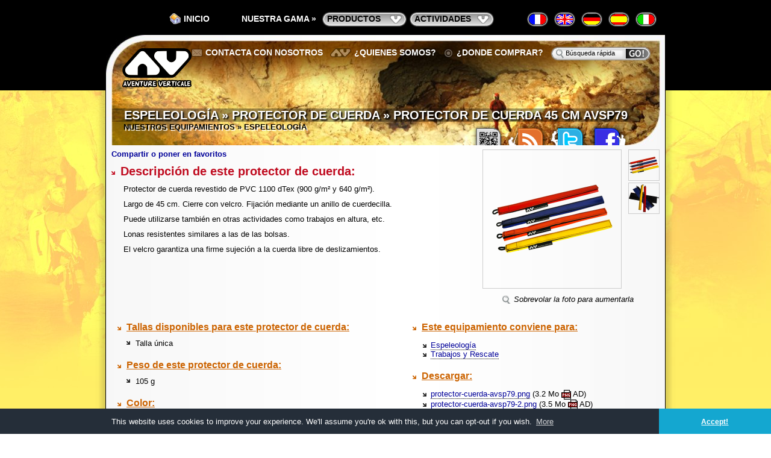

--- FILE ---
content_type: text/html; charset=utf-8
request_url: https://www.aventureverticale.com/es/espeleologia/protector-cuerda-avsp79.html
body_size: 5171
content:
<!DOCTYPE html PUBLIC "-//W3C//DTD XHTML 1.0 Transitional//EN" "http://www.w3.org/TR/xhtml1/DTD/xhtml1-transitional.dtd">
<html xmlns="http://www.w3.org/1999/xhtml" xml:lang="es" lang="es">
<head>
		<meta http-equiv="Content-Type" content="text/html; charset=utf-8" />
		<title>Protector de cuerda 45 cm AVSP79, Protector de cuerda Espeleología - Aventure Verticale</title>
		<meta name="description" content="Protector de cuerda 45 cm AVSP79: Protector de cuerda revestido de PVC 1100 dTex " />
		<meta name="keywords" content="Protector de cuerda, Proteccíon para espeleología, Save Rope 45 cm" />
		<link rel="canonical" href="https://www.aventureverticale.com/es/espeleologia/protector-cuerda-avsp79.html" />
				<link rel="stylesheet" type="text/css" media="screen,projection" href="https://www.aventureverticale.com/styles/page.css" />
		<link rel="stylesheet" type="text/css" media="screen,projection" href="https://www.aventureverticale.com/styles/slimbox_es.css" />
				<link rel="stylesheet" type="text/css" media="print" href="https://www.aventureverticale.com/styles/print.css" />
				
		<meta name="robots" content="index,follow" />		
		<link rel="alternate" type="application/rss+xml" title="La Actualidad de Aventure Verticale" href="https://www.aventureverticale.com/es/news/rss.xml" />
		<link rel="alternate" type="application/rss+xml" title="Aventure Verticale: Nuestras novedades" href="https://www.aventureverticale.com/es/news/products.xml" />
		<link rel="shortcut icon" type="image/x-icon" href="https://www.aventureverticale.com/favicon.ico" />
		<link rel="icon" type="image/png" href="https://www.aventureverticale.com/favicon.png" />

						<!--[if lt IE 7]>
			<link rel="stylesheet" type="text/css" media="screen,projection" href="https://www.aventureverticale.com/styles/ie6.css" />
		<![endif]-->
		<script type="text/javascript">
			var _gaq = _gaq || []; _gaq.push(['_setAccount', 'UA-17539471-1']); _gaq.push(['_setDomainName', 'none']); _gaq.push(['_setAllowLinker', true]); _gaq.push(['_setAllowAnchor',true]); _gaq.push(['_trackPageview']);
			(function() { var ga = document.createElement('script'); ga.type = 'text/javascript'; ga.async = true; ga.src = ('https:' == document.location.protocol ? 'https://ssl' : 'http://www') + '.google-analytics.com/ga.js'; var s = document.getElementsByTagName('script')[0]; s.parentNode.insertBefore(ga, s); })();
		</script>
		<link rel="stylesheet" type="text/css" href="https://www.aventureverticale.com/styles/cookieconsent.min.css" />
		<script src="https://www.aventureverticale.com/js/cookieconsent.min.js"></script>
	</head>
	<body class="style03">
				<div id="bodyav" class="body_es">
		<div id="centre">
			<div id="header">
				<a href="https://www.aventureverticale.com/"><img src="https://www.aventureverticale.com/images/2010/aventure-verticale.png" alt="Aventure Verticale - Equipamiento de Deporte y Seguridad: Barranquismo, Escalada, Espeleología y Trabajo" id="logo" /></a>
			</div>
						<div id="conteneur">
				<div id="top">
			<h1><span class="coin1"><span class="coin2"><span><span itemscope="itemscope" itemtype="http://data-vocabulary.org/Breadcrumb">
<a href="https://www.aventureverticale.com/es/espeleologia/" itemprop="url" title="Espeleología"><span itemprop="title">Espeleología</span></a> » </span><span itemscope="itemscope" itemtype="http://data-vocabulary.org/Breadcrumb">
<a href="https://www.aventureverticale.com/es/accesorios/" itemprop="url" title="Accesorios"><span itemprop="title">Protector de cuerda</span></a> » </span>Protector de cuerda 45 cm AVSP79			</span></span></span></h1>
			<div id="produit-avsp79">
				<p class="soustitre">Nuestros equipamientos » Espeleología</p>
				<div class="produit">
					<div class="photos">
					<div class="miniature">
<a href="https://www.aventureverticale.com/media/medium/espeleologia/protector-cuerda-avsp79.png"onclick="changer('photo168'); return false;"><img src="https://www.aventureverticale.com/media/thumbnails/espeleologia/protector-cuerda-avsp79.png" alt="Protector de cuerda Espeleología » Protector de cuerda 45 cm" /></a> <a href="https://www.aventureverticale.com/media/medium/espeleologia/protector-cuerda-avsp79-2.png"onclick="changer('photo167'); return false;"><img src="https://www.aventureverticale.com/media/thumbnails/espeleologia/protector-cuerda-avsp79-2.png" alt="Protector de cuerda Espeleología » Protector de cuerda 45 cm" /></a> 						</div>
					<div class="photo">
					<div class="apercu">
						<a href="https://www.aventureverticale.com/media/medium/espeleologia/protector-cuerda-avsp79.png" class="photo168 icone"><img src="https://www.aventureverticale.com/media/small/espeleologia/protector-cuerda-avsp79.png" alt="Protector de cuerda Espeleología » Protector de cuerda 45 cm" /></a> <a href="https://www.aventureverticale.com/media/medium/espeleologia/protector-cuerda-avsp79-2.png" class="photo167 plus"><img src="https://www.aventureverticale.com/media/small/espeleologia/protector-cuerda-avsp79-2.png" alt="Protector de cuerda Espeleología » Protector de cuerda 45 cm" /></a> 					</div>
					</div>
					<p class="zoom"><span>Hacer clic sobre la foto para aumentarla</span></p>
					</div>
					
					<div class="addthis_toolbox addthis_default_style">
				<a href="https://addthis.com/bookmark.php?v=250" class="addthis_button_compact" rel="nofollow">Compartir o poner en favoritos</a>
				<span class="addthis_separator"> </span>
				<a class="addthis_button_facebook" title="Compartir en Facebook"></a>
				<a class="addthis_button_twitter" title="Compartir en Twitter"></a>    
				<a class="addthis_button_email" title="Enviar por correo electrónico"></a>  
				<a class="addthis_button_favorites" title="Añadir a los favoritos"></a>  
				<a class="addthis_button_print" title="Imprimir"></a>  
				<span class="addthis_separator"> </span>
				<a class="addthis_button_google_plusone"></a> 
				<a class="addthis_button_facebook_like"></a>
			</div>					
					<h2>Descripción de este protector de cuerda:</h2>
					<p>
	Protector de cuerda revestido de PVC 1100 dTex (900 g/m&sup2; y 640 g/m&sup2;).</p>
<p>
	Largo de 45 cm. Cierre con velcro. Fijaci&oacute;n mediante un anillo de cuerdecilla.</p>
<p>
	Puede utilizarse tambi&eacute;n en otras actividades como trabajos en altura, etc.</p>
<p>
	Lonas resistentes similares a las de las bolsas.</p>
<p>
	El velcro garantiza una firme sujeci&oacute;n a la cuerda libre de deslizamientos.</p>
					<div class="col1">
					<h3>Tallas disponibles para este protector de cuerda:</h3><p class="masse">Talla única</p><h3>Peso de este protector de cuerda:</h3><p class="masse">105 g</p><h3>Color:</h3><ul><li>Azul</li><li>Amarillo</li><li>Rojo</li><li>Naranja</li><li>Negro</li><li>Blanco</li><li>Verde</li></ul>					</div><div class="col2">
					<h3>Este equipamiento conviene para:</h3><ul><li><a href="https://www.aventureverticale.com/es/espeleologia/">Espeleología</a></li><li><a href="https://www.aventureverticale.com/es/trabajo/">Trabajos y Rescate</a></li></ul><h3>Descargar:</h3><ul><li><a href="https://www.aventureverticale.com/media/high/espeleologia/protector-cuerda-avsp79.png" onclick="javascript: _gaq.push(['_trackPageview', 'https://www.aventureverticale.com/media/small/high/protector-cuerda-avsp79.png']);" target="_blank">protector-cuerda-avsp79.png</a> <span class="dlinfo">(3.2 Mo <img src="/images/png.gif" alt="foto alta definición" /> AD)</span></li><li><a href="https://www.aventureverticale.com/media/high/espeleologia/protector-cuerda-avsp79-2.png" onclick="javascript: _gaq.push(['_trackPageview', 'https://www.aventureverticale.com/media/small/high/protector-cuerda-avsp79-2.png']);" target="_blank">protector-cuerda-avsp79-2.png</a> <span class="dlinfo">(3.5 Mo <img src="/images/png.gif" alt="foto alta definición" /> AD)</span></li></ul><h3>Tags asociados:</h3><ul class="tags"><li><span class="coin1"><span class="coin2"><span><a href="https://www.aventureverticale.com/es/tags/protector-de-cuerda.html">Protector de cuerda</a></span></span></span></li><li><span class="coin1"><span class="coin2"><span><a href="https://www.aventureverticale.com/es/tags/proteccion-para-espeleologia.html">Proteccíon para espeleología</a></span></span></span></li><li><span class="coin1"><span class="coin2"><span><a href="https://www.aventureverticale.com/es/tags/save-rope-45-cm.html">Save Rope 45 cm</a></span></span></span></li></ul>					</div>
					<div class="vente"><h2 id="venteh2">Comprar este artículo a nos revendedores:</h2><div class="cadre"><p class="revendeurs">Buscar este equipo en una tienda cerca de usted:</p><div id="revendeurs"><div><a href="/es/r/avsp79/" class="achat localiser" target="_blank">Buscar una tienda que vende este producto</a></div></div></div></div><h2>Estos productos también podrían interesarle:</h2><div class="mini_produit mini03"><h3><a href="https://www.aventureverticale.com/es/espeleologia/bolsa-equipo-avsp31.html" title="Mochila para transportar equipo KitBag 35L"><span><span>AVSP31</span> KitBag 35L</span> <img src="https://www.aventureverticale.com/media/thumbnails/espeleologia/bolsa-equipo-Copie-de-AVSP31.png" alt="Espeleología » Mochila para transportar equipo" /></a></h3>
									<p>
	Bolsa para espeleolog&iacute;a de 35L en lona de PVC 1100 dTex lacado.</p></div><div class="mini_produit mini03"><h3><a href="https://www.aventureverticale.com/es/espeleologia/mono-interior-avsp72.html" title="Mono interior Arphidia 2"><span><span>AVSP72</span> Arphidia 2</span> <img src="https://www.aventureverticale.com/media/thumbnails/espeleologia/mono-interior-Copie-de-AVSP72-Arphidia-2.png" alt="Espeleología » Mono interior" /></a></h3>
									<p>
	Mono interior de espeleolog&iacute;a de fibra &quot;Bi-Stretch&quot;.</p></div>				</div>
			</div>
			
				</div>
			</div>
			<div class="clearfooter"></div>
		</div>
		<div id="navigation">
			<div class="top">
				<h2>Menú rápido Aventure Verticale</h2>
										<div id="langues">
						<h3>El catálogo Aventure Verticale en su idioma</h3>
						<ul>
						<li class="fr"><a href="https://www.aventureverticale.com/fr/" title="Français"><img src="https://www.aventureverticale.com/images/flags/fr.png" alt="Français" /></a></li><li class="en"><a href="https://www.aventureverticale.com/en/" title="English"><img src="https://www.aventureverticale.com/images/flags/en.png" alt="English" /></a></li><li class="de"><a href="https://www.aventureverticale.com/de/" title="Deutsch"><img src="https://www.aventureverticale.com/images/flags/de.png" alt="Deutsch" /></a></li><li class="es"><a href="https://www.aventureverticale.com/es/" title="Español"><img src="https://www.aventureverticale.com/images/flags/es.png" alt="Español" /></a></li><li class="it"><a href="https://www.aventureverticale.com/it/" title="Italiano"><img src="https://www.aventureverticale.com/images/flags/it.png" alt="Italiano" /></a></li>						</ul>
					</div>
										<div id="gamme">
						<h3>Nuestra gama »</h3>
						<ul>
							<li class="gammep"><a href="https://www.aventureverticale.com/es/sitemap.html#produits">productos</a>									<ul>
											<li class="premier"><a href="https://www.aventureverticale.com/es/arneses/">Arneses</a>											 <span><a href="https://www.aventureverticale.com/es/arneses/"><img src="https://www.aventureverticale.com/images/2010/arneses.gif" alt="Arneses de cintura y de pecho - EPI para escalada, espeleología, barranquismo y trabajos por Aventure Verticale" /></a></span></li>
											<li><a href="https://www.aventureverticale.com/es/mochilas/">Mochilas</a>											 <span><a href="https://www.aventureverticale.com/es/mochilas/"><img src="https://www.aventureverticale.com/images/2010/mochilas.gif" alt="Sacos, Mochilas y Bolsas para espeleología, trabajos, barranquismo y escalada - Aventure Verticale" /></a></span></li>
											<li><a href="https://www.aventureverticale.com/es/monos/">Monos, monos interiores, ropa</a>											 <span><a href="https://www.aventureverticale.com/es/monos/"><img src="https://www.aventureverticale.com/images/2010/monos.gif" alt="Monos resistantes y monos interiores para la espeleología, los barrancos o los trabajos - Aventure Verticale" /></a></span></li>
											<li class="dernier"><a href="https://www.aventureverticale.com/es/accesorios/">Accesorios</a>											 <span><a href="https://www.aventureverticale.com/es/accesorios/"><img src="https://www.aventureverticale.com/images/2010/accesorios.gif" alt="Accesorios para escalada, barrancos y espeleología: protectores, guantes, protector de cuerda, etc. por Aventure Verticale" /></a></span></li>
									</ul>
							</li>
							<li class="gammea"><a href="https://www.aventureverticale.com/es/sitemap.html#activites">actividades</a>								<ul>
									<li class="gamme01 premier"><a href="https://www.aventureverticale.com/es/escalada/">Escalada</a>									 <span><a href="https://www.aventureverticale.com/es/escalada/">La línea escalada y montaña por Aventure Verticale (arneses, bolsas de magnesio, accesorios)</a></span></li>
									<li class="gamme02"><a href="https://www.aventureverticale.com/es/barranquismo/">Barranquismo</a>									 <span><a href="https://www.aventureverticale.com/es/barranquismo/">La línea para barrancos y cañones por AV: arnés, mochila, protección  y accesorios de barranquismo</a></span></li>
									<li class="gamme03"><a href="https://www.aventureverticale.com/es/espeleologia/">Espeleología</a>									 <span><a href="https://www.aventureverticale.com/es/espeleologia/">La línea espeleología por AV: arneses, monos y mochilas para espeleología</a></span></li>
									<li class="gamme04"><a href="https://www.aventureverticale.com/es/trabajo/">Trabajos y Rescate</a>									 <span><a href="https://www.aventureverticale.com/es/trabajo/">La gama AV para los profesionales de los trabajos en altura y rescate: mochilas, monos y arnés de asiento</a></span></li>
									<li class="gamme09 dernier"><a href="https://www.aventureverticale.com/es/parque-aventura/">Parque de Aventura</a>									 <span><a href="https://www.aventureverticale.com/es/parque-aventura/">Arnés de cintura y elemento de enganchón para parques de aventura en los árboles</a></span></li>
								</ul>
							</li>
						</ul>
					</div>
					<div id="accueil">
						<a href="https://www.aventureverticale.com/es/" title="Inicio">Inicio</a>					</div>
					<div id="social">
						<ul>
														<li id="qrcode"><a href="/images/qrcode/_es_avsp79.png" title="Código QR de esta página" rel="lightbox" target="_blank"><span>Código QR</span></a></li>
							<li id="rss"><a href="https://www.aventureverticale.com/es/rss.html" title="Abonarse (RSS)"><span>Abonarse (RSS)</span></a></li>
							<li id="twitter"><a href="http://twitter.com/AV_fr" title="Seguirnos en Twitter" target="_blank" onclick="javascript: _gaq.push(['_trackPageview', '/es/twitter']);"><span>Seguirnos en Twitter</span></a></li>
							<li id="facebook"><a href="http://www.facebook.com/AventureVerticale" title="Seguirnos en Facebook" target="_blank" onclick="javascript: _gaq.push(['_trackPageview', '/es/facebook']);"><span>Seguirnos en Facebook</span></a></li>
						</ul>
					</div>
			</div>
			<div id="site">
				<h3>El sitio</h3>
				<form method="post" action="https://www.aventureverticale.com/es/search/" class="recherche">
					<input type="text" name="s" class="requete" value="Búsqueda rápida" title="Búsqueda rápida" onfocus="if(this.value==this.getAttribute('title'))this.value='';" onblur="if(this.value=='')this.value=this.getAttribute('title');" />
					<input type="hidden" name="sproduits" value="1" /><input type="hidden" name="spages" value="1" /><input type="hidden" name="snews" value="1" />
					<input type="submit" value="" class="go" />
					<div id="astuce">Consejo: Encuentre un producto con su referencia! Ex: AVCA03P para el <a href="https://www.aventureverticale.com/es/escalada/arnes-cintura-avca03p.html" title="arnés de cintura Peïra Parc para recorrido aventura">arnés de cintura Peïra Parc para recorrido aventura</a>.</div>
				</form>
				<ul>
					<li id="revendeur"><a href="https://www.aventureverticale.com/es/faq.html#faq2">¿Donde comprar?</a></li>
					<li id="presentation"><a href="https://www.aventureverticale.com/es/empresa.html" title="Presentación de Aventure Verticale">¿Quienes somos?</a></li>
					<li id="contact"><a href="https://www.aventureverticale.com/es/contactos.html" title="Contacto">Contacta con nosotros</a></li>
				</ul>
			</div>
		</div>
		<div id="footer">
						<ul>
				<li>El sitio					<ul>
						<li><a href="https://www.aventureverticale.com/es/" title="Inicio">Inicio</a></li>
						<li><a href="https://www.aventureverticale.com/es/sitemap.html" title="Mapa del sitio">Mapa del sitio</a></li>
						<li><a href="https://www.aventureverticale.com/es/search/">Buscar</a></li>
						<li><a href="https://www.aventureverticale.com/es/rss.html" title="Abonarse (RSS)">Abonarse (RSS)</a></li>
						<li><a href="https://www.aventureverticale.com/es/menciones-legales.html" title="Menciones legales">Menciones legales</a></li>
						<li><a href="https://www.aventureverticale.com/es/enlaces.html" title="Enlaces">Enlaces</a></li>
					</ul>
				</li>
				<li class="av">Aventure Verticale
					<ul>
						<li><a href="https://www.aventureverticale.com/es/news/" title="Últimas noticias de Aventure Verticale">La Actualidad de Aventure Verticale</a></li>
						<li><a href="https://www.aventureverticale.com/es/empresa.html" title="Presentación de Aventure Verticale">¿Quienes somos?</a></li>
						<li><a href="https://www.aventureverticale.com/es/contactos.html" title="Contacto">Contacta con nosotros</a></li>
						<li><a href="https://www.aventureverticale.com/es/faq.html#faq2">Nuestros revendedores</a></li>
						<li><a href="https://www.aventureverticale.com/es/fichas/" title="Descargo de las fichas técnicas de uso del equipo Aventure Verticale en formato PDF">Fichas técnicas de los EPI</a></li>
						<li><a href="https://www.aventureverticale.com/es/faq.html">F.A.Q.</a></li>
					</ul>
				</li>
				<li>productos					<ul>
						<li><a href="https://www.aventureverticale.com/es/arneses/">Arneses</a></li>
						<li><a href="https://www.aventureverticale.com/es/mochilas/">Mochilas</a></li>
						<li><a href="https://www.aventureverticale.com/es/monos/">Monos, monos interiores, ropa</a></li>
						<li><a href="https://www.aventureverticale.com/es/accesorios/">Accesorios</a></li>
					</ul>
				</li>
				<li>actividades					<ul>
						<li class="escalada"><a href="https://www.aventureverticale.com/es/escalada/">Escalada</a></li>
						<li class="barranquismo"><a href="https://www.aventureverticale.com/es/barranquismo/">Barranquismo</a></li>
						<li class="espeleologia"><a href="https://www.aventureverticale.com/es/espeleologia/">Espeleología</a></li>
						<li class="trabajo"><a href="https://www.aventureverticale.com/es/trabajo/">Trabajos y Rescate</a></li>
						<li class="parque-aventura"><a href="https://www.aventureverticale.com/es/parque-aventura/">Parque de Aventura</a></li>
					</ul>
				</li>
			</ul>
			<p id="copyright"><img src="https://www.aventureverticale.com/images/2010/aventure-verticale.png" alt="Aventure Verticale: Escalada, Barranquismo, Espeleología, Trabajos y Rescate" /> Aventure Verticale - <a href="https://www.aventureverticale.com/">www.aventureverticale.com</a> [
									<a href="https://m.aventureverticale.com/es/espeleologia/protector-cuerda-avsp79.html">Versión&nbsp;Móvil</a>
								] - ® Marca registrada				<span class="social">
					<a href="https://www.aventureverticale.com/es/rss.html" title="Abonarse (RSS)"><span>Abonarse (RSS)</span></a>					<a href="http://twitter.com/AV_fr" title="Seguirnos en Twitter" target="_blank" onclick="javascript: _gaq.push(['_trackPageview', '/es/twitter']);" class="twitter"><span>Seguirnos en Twitter</span></a>
					<a href="http://www.facebook.com/AventureVerticale" title="Seguirnos en Facebook" target="_blank" onclick="javascript: _gaq.push(['_trackPageview', '/es/facebook']);" class="facebook"><span>Seguirnos en Facebook</span></a>
				</span>
			</p>
		</div>
		<div id="gauche"><div><div></div></div></div>
		<div id="droite"><div><div></div></div></div>
				<script type="text/javascript" src="https://www.aventureverticale.com/js/jquery.js"></script>
		<script type="text/javascript" src="https://www.aventureverticale.com/js/slimbox_es.js"></script>
		<!--[if gt IE 8]>
			<script type="text/javascript" src="https://www.aventureverticale.com/js/dropshadow.js"></script>
		<![endif]-->
		<!--[if (lte IE 8)&(gt IE 6)]>
			<script type="text/javascript" src="https://www.aventureverticale.com/js/textshadow.js"></script>
		<![endif]-->
				<script type="text/javascript">var addthis_config = {"data_track_clickback":true,"data_ga_tracker":"pageTracker"};</script>
		<script type="text/javascript" src="https://s7.addthis.com/js/250/addthis_widget.js#username=aventureverticale"></script>
				<script>
			window.addEventListener("load",function(){window.cookieconsent.initialise({
			"palette":{"popup":{"background":"#252e39"},"button":{"background":"#14a7d0"}},"theme":"edgeless","content":{
			"message":"This website uses cookies to improve your experience. We'll assume you're ok with this, but you can opt-out if you wish.","dismiss": "Accept!","link": "More",
			"href": "https://www.aventureverticale.com/es/menciones-legales.html"}})});
		</script>
		<script type="text/javascript" src="https://www.aventureverticale.com/js/loupe.js"></script>
			<script type="text/javascript">
				window.onload = function(){
					$("a.icone,a.plus").addClass("apercu");
					$("a.apercu").fadeOut(0);
					$("a.icone").fadeIn();
					$("div.miniature").fadeIn(0);
					$("div.photos").css({"float":"right","width":"305px"});
					$("a.apercu").loupe();
					$("p.zoom").children().text("Sobrevolar la foto para aumentarla");
					vente_av("/es/r/avsp79/");
				}
			</script>		</div>
	</body>
</html>


--- FILE ---
content_type: text/css; charset: UTF-8;charset=UTF-8
request_url: https://www.aventureverticale.com/styles/page.css
body_size: 5975
content:
html,body{min-height:100%;height:100%;margin:0;padding:0;border:0}body{font-family:"Trebuchet MS",Arial,Helvetica,sans-serif;font-size:13px;background-color:transparent;text-align:center}div#bodyav{position:relative;height:100%}img{border:0}h1,h2,h3,h4,h5,p{margin:0;padding:0}h1,h2,h3,h4,h5{margin:0;padding:0}h1:first-letter ,h2:first-letter ,h3:first-letter ,h4:first-letter ,h5:first-letter {text-transform:capitalize}a{text-decoration:underline;color:#009;outline:none}a:hover{text-decoration:none;color:#c00}pre{font-size:1.2em;display:block;max-width:100%;max-height:150px;margin:0;padding:10px;overflow:auto;background:#cae0fe url('/images/2010/top.png') 0 -628px no-repeat}blockquote{padding:5px 10px 5px 60px;margin:5px;border:1px solid #cbe1ff;border-left-width:3px;background:#e7f5ff url('/images/quote.png') 10px 10px no-repeat;font-style:italic}div#conteneur div#lastnews div.newsunique div.resume p,div#conteneur div#news div.newsunique div.resume p,div#conteneur div.contenu p,div#conteneur div#tags p,div#conteneur div#resultats p{padding:5px 0}ul{list-style-image:url("/images/dt-noir.gif")}h2{font-size:1.5em;background:url("/images/dt-rouge.gif") 0 50% no-repeat;padding-left:15px;color:#c00c20;margin-top:10px;margin-bottom:5px}h3,p.complement{font-size:1.2em;background:url("/images/dt-orange.gif") 0 50% no-repeat;margin:10px 0 0 10px;padding-left:15px;color:#cc6402;font-weight:bold}div#centre{padding:0;width:100%;min-width:970px;margin-bottom:-297px;background:transparent url('/images/2010/bg.png') top center repeat-y}div#header{min-width:910px;height:80px;background:#000 url('/images/2010/header1.jpg') 50% 58px no-repeat;padding:70px 30px 0 30px}div#header img#logo{position:relative;right:380px;top:10px;z-index:3}div#conteneur,div#footer{width:910px;margin:0 auto;text-align:left}div#conteneur{width:970px}div#conteneur div#top{background:transparent url('/images/2010/header1.jpg') 50% -92px no-repeat;padding:30px}div#gauche,div#droite{width:50%;height:100%;position:fixed;top:0;z-index:-1;min-width:485px;background-color:#fff}div#gauche{left:0}div#droite{right:0}div#gauche div,div#droite div{width:auto;height:100%}div#gauche div{margin:0 440px 0 0;background:#76aadc url('/images/2010/montagne.jpg') bottom right no-repeat}div#droite div{margin:0 0 0 440px;background:#76aadc url('/images/2010/montagne2.jpg') bottom left no-repeat}div#gauche div div,div#droite div div{width:465px;margin:0;position:relative;background:none}div#gauche div div{float:right;margin-right:-440px}div#droite div div{float:left;right:440px;background-position:top right}div#footer{height:297px;background:transparent url('/images/2010/footer.jpg') bottom center no-repeat;padding:0 30px;position:relative;font-size:.9em}div#centre{height:auto!important;height:100%;min-height:100%}div.clearfooter{clear:both;height:297px}div#navigation{text-align:center;position:absolute;top:0;left:0;width:100%;z-index:1;padding:0;margin:0}div#navigation ul{display:block;float:left;margin:0;padding:0;list-style:none}div#navigation ul li{display:inline-block;float:left;position:relative;z-index:200}div#navigation ul li ul li{position:relative}div#navigation ul li ul,div#navigation ul li ul li span{position:absolute;display:none;border:0;z-index:100;top:23px;left:0}div#navigation ul li ul li span{top:0;left:139px;width:220px;padding:0;text-align:center}div#navigation ul li:hover ul li a{border:1px solid #000;border-bottom:0;border-top:0}div#navigation div#gamme .premier a,div#navigation div#gamme span a{-webkit-border-top-left-radius:15px;-webkit-border-top-right-radius:15px;-moz-border-radius-topleft:15px;-moz-border-radius-topright:15px;border-top-left-radius:15px;border-top-right-radius:15px;border-top:1px solid #000}div#navigation div#gamme .dernier a,div#navigation div#gamme span a{-webkit-border-bottom-left-radius:15px;-webkit-border-bottom-right-radius:15px;-moz-border-radius-bottomleft:15px;-moz-border-radius-bottomright:15px;border-bottom-left-radius:15px;border-bottom-right-radius:15px;border-bottom:1px solid #000}div#navigation div#gamme ul li.gammep ul li span{width:auto}div#navigation ul li:hover ul,div#navigation ul li ul li,div#navigation ul a,div#navigation ul li ul li:hover span{display:block}div#navigation h2,div#navigation div#langues h3,div#navigation div#site h3{position:absolute;margin-top:-800px;display:block;top:0;left:0}div#navigation div.top{width:950px;margin:0 auto;text-align:right;position:relative;text-transform:uppercase;font-weight:bold}div#navigation div#langues ul{float:right;margin-right:20px}div#navigation div#gamme{margin-right:40px}div#navigation div#langues ul li,div#navigation div#gamme ul,div#navigation div#gamme h3,div#navigation div#accueil{padding:20px 5px;font-size:1.1em;background-image:none}div#navigation div#langues ul li a{display:block;padding:2px;margin:0;background:transparent url('/images/2010/boutons.png') 0 0 no-repeat}div#navigation div#langues ul li a:hover{background-position:0 -36px}div#navigation div#gamme{float:right;color:#000}div#navigation div#gamme h3{margin-top:3px;color:#fff;white-space:nowrap}div#navigation div#gamme h3,div#navigation div#gamme ul{float:left}div#navigation div#gamme ul li{color:#000;width:140px;text-align:left;margin:-5px 5px 0 0}div#navigation div#gamme ul li a{color:#000;text-decoration:none;display:block;width:auto;padding:8px;background:transparent url('/images/2010/top.png') 0 5px no-repeat;margin:0}div#navigation div#gamme ul li a:hover,div#navigation div#gamme ul li:hover a{background-position:0 -31px}div#navigation div#gamme ul li ul{padding:0;margin:5px 0;font-size:.9em;width:auto;height:auto}div#navigation div#gamme ul li ul li{clear:both;background:none;margin:0;padding:0;width:140px;text-transform:none}div#navigation div#gamme ul li ul li a,div#navigation div#gamme ul li:hover ul li a,div#navigation div#gamme ul li ul li:hover span a{color:#000;background:#fffff4 url('/images/2010/top.png') 0 -70px no-repeat;display:block;padding:8px;margin:0;text-decoration:none}div#navigation div#gamme ul li ul li:hover a,div#navigation div#gamme ul li ul li:hover span a{background-color:#fff3b3;background-position:0 -786px}div#navigation div#gamme ul li ul li.gamme02:hover a{background-position:0 -309px}div#navigation div#gamme ul li ul li.gamme01:hover a{background-position:0 -468px}div#navigation div#gamme ul li ul li.gamme04:hover a{background-position:0 -627px}div#navigation div#gamme ul li ul li.gamme09:hover a{background-position:0 -1732px}div#navigation div#accueil{float:none;text-align:left;font-size:1.1em}div#navigation div#accueil a{color:#fff;background:transparent url('/images/2010/boutons.png') 0 -73px no-repeat;padding:1px 0 1px 25px;position:relative;left:110px;top:3px;text-decoration:none}div#navigation div#accueil a:hover{background-position:0 -103px;text-decoration:underline}div#navigation div#social ul{position:absolute;top:186px;right:70px;z-index:-1}div#navigation div#social ul li,div#navigation div#social ul li a{display:block;width:70px;height:55px}div#navigation div#social ul li a{background:transparent url('/images/2010/top.png') -2px -1595px no-repeat}div#navigation div#social ul li a:hover{background-position:-2px -1612px}div#navigation div#social ul li#qrcode{width:55px}div#navigation div#social ul li#qrcode a{background-position:0px -1896px;width:55px}div#navigation div#social ul li#qrcode a:hover{background-position:0px -1913px}div#navigation div#social ul li#twitter{width:67px}div#navigation div#social ul li#twitter a{background-position:-76px -1595px;width:67px}div#navigation div#social ul li#twitter a:hover{background-position:-76px -1612px}div#navigation div#social ul li#facebook a{background-position:-145px -1595px}div#navigation div#social ul li#facebook a:hover{background-position:-145px -1612px}div#navigation div#social ul li span{position:absolute;top:-800px;left:-100px}div#navigation div#site{display:block;width:900px;margin:0 auto;text-align:right;position:relative;text-transform:uppercase;font-weight:bold;padding:10px 30px 0 30px;clear:both;font-size:1.1em;z-index:-1}div#navigation div#site ul,div#navigation div#site ul li{float:right}div#navigation div#site ul li a{background:transparent url('/images/2010/boutons.png') 0 0 no-repeat;text-decoration:none;padding:2px;margin-left:10px;color:#000}div#navigation div#site ul li a:hover{text-decoration:underline;color:#f82}div#navigation div#site ul li#revendeur a{padding-left:22px;background-position:0 -128px}div#navigation div#site ul li#revendeur a:hover{background-position:0 -152px}div#navigation div#site ul li#presentation a{padding-left:40px;background-position:0 -175px}div#navigation div#site ul li#presentation a:hover{background-position:0 -198px}div#navigation div#site ul li#contact a{padding-left:25px;background-position:0 -220px}div#navigation div#site ul li#contact a:hover{background-position:0 -241px}form.recherche{display:inline;float:right;margin:0 10px}form#avance{float:none;clear:both;display:block;padding-bottom:30px}form.recherche input{float:left;font-size:.8em;padding:0 0 3px 0;margin:0;border:0 none!important;height:25px;width:41px;background:transparent url('/images/2010/top.png') -125px -1325px no-repeat}form.recherche label{float:left;padding:0 0 0 5px}form#avance div.options{float:left}form#avance div.options input{width:auto;height:auto;background:none;margin:0 0 0 20px}form.recherche input.requete{line-height:22px;height:22px;width:100px;padding-left:25px;background-position:0 -1325px}form#avance input.requete{width:195px;background-position:0 -1533px}form.recherche input.requete:hover,form.recherche input.requete:focus{background-position:0 -1353px}form#avance input.requete:hover,form#avance input.requete:focus{background-position:0 -1561px}form.recherche input.go:hover,form.recherche input.go:focus{cursor:pointer;background-position:-125px -1353px}form.recherche div#astuce{border:2px solid #b5cfe2;text-align:center;text-transform:none;font-weight:normal;font-size:.8em;color:#000;margin:30px 0;padding:5px 5px 5px 40px;display:none;position:absolute;right:30px;width:250px;background:#d8e7f1 url('/images/2010/top.png') 0 -1381px no-repeat;-webkit-border-radius:10px;-moz-border-radius:10px;border-radius:10px}p.astuce,div#conteneur div.contenu p.astuce{border:2px solid #b5cfe2;margin:10px 30px;padding:5px 5px 5px 40px;background:#d8e7f1 url('/images/2010/top.png') 0 -1381px no-repeat;max-height:60px;min-height:34px;text-align:left;clear:both;-webkit-border-radius:10px;-moz-border-radius:10px;border-radius:10px}form.recherche div#astuce a,p.astuce a{text-decoration:none;font-weight:bold}form.recherche:hover div#astuce{display:block}div#conteneur h1,div#conteneur p.soustitre{padding:0 0 0 20px;font-size:1.5em;text-transform:uppercase;text-shadow:#000 2px 2px 2px;z-index:1}div#conteneur h1,div#conteneur h1 a,div#conteneur h1 a:hover{color:#fff;text-decoration:none}div#conteneur h1{margin-left:1px;padding:0 20px 0 20px;border:0;background:transparent url('/images/2010/boutons.png') 0 -941px repeat-x;display:inline;zoom:1}div#conteneur h1 div{margin:0;padding:0;display:inline}div#conteneur p.soustitre{margin:0 0 30px 0;font-size:1em;font-weight:bold;text-shadow:#fff 2px 2px 1px}div#conteneur p.soustitre a{color:#000}div#footer ul{color:#777;margin:0;padding:70px 0 0 50px;list-style-image:url("/images/dt-gris.gif")}div#footer ul a{color:#777}div#footer a{text-decoration:none}div#footer a:hover{text-decoration:underline}div#footer ul li:hover{color:#c00}div#footer ul li:hover a{color:#000}div#footer ul li:hover ul{list-style-image:url("/images/dt-orange.gif")}div#footer ul li:hover a:hover{color:#f70}div#footer ul li{display:block;margin:0;float:left;text-transform:uppercase;font-weight:bold}div#footer ul li ul{padding:0 15px}div#footer ul li ul li{display:list-item;float:none;text-transform:none;font-weight:normal;width:130px}div#footer ul li.av ul li{width:155px}div#footer p#copyright{clear:both;padding:10px 0 0 50px;width:660px}div#footer p#copyright img{width:42px;height:24px;position:relative;top:8px;left:0}div#footer span.social a{display:inline-block;width:26px;height:24px;position:relative;top:8px;left:0;background:transparent url('/images/2010/top.png') -120px -1700px no-repeat}div#footer span.social a.twitter{background-position:-154px -1700px}div#footer span.social a.facebook{background-position:-184px -1700px}div#footer span.social a:hover{background-position:0 -1700px}div#footer span.social a.twitter:hover{background-position:-34px -1700px}div#footer span.social a.facebook:hover{background-position:-64px -1700px}div#footer span.social a span{display:none}div#conteneur div#produits{float:right;width:300px}div#conteneur div#produits h2,div#conteneur div#lastnews h2{height:auto!important;height:30px;min-height:30px;padding:5px 0 0 40px;margin:0;background:transparent url('/images/2010/boutons.png') 0 -718px no-repeat;font-variant:small-caps;color:#c00c20}div#conteneur div#lastnews h2{padding:5px 0 0 42px;background-position:0 -672px;margin-bottom:10px}div#conteneur div#lastnews h2 a{text-decoration:none}div#conteneur div#lastnews h2 a:hover{text-decoration:underline}div#conteneur div#lastnews h2 img,div#conteneur div#produits h2 img{position:relative;top:-10px;left:0}div#conteneur div#produits div.produitunique div.photo{text-align:center}div#conteneur div#produits div.produitunique div.photo a{display:table-cell;width:280px;text-align:center;height:210px;vertical-align:middle;padding-top:10px}div#conteneur div#produits div.produitunique:hover div.photo a{background:transparent url('/images/2010/top.png') 50% -1090px no-repeat}div#conteneur div#produits div.produitunique h3,div#conteneur div#news div.newsunique h2,div#conteneur div#lastnews div.newsunique h3,div#conteneur div.contenu div.newsunique h3{display:block;border-bottom:1px solid #999;background-image:none;padding-left:0;margin-left:0}div#conteneur div#produits div.produitunique h3 a,div#conteneur div#news div.newsunique h2 a,div#conteneur div#lastnews div.newsunique h3 a,div#conteneur div.contenu div.newsunique h3 a{display:block;text-decoration:none;color:#1e90ff}div#conteneur div#lastnews div.newsunique h3{color:#1e90ff}#news img,#lastnews .newsunique img{padding:10px}div#conteneur div#produits div.produitunique div.resume{text-align:justify}div#conteneur div#produits div.produitunique div.resume p{margin:0 0 .5em 0}div#conteneur div#produits div.produitunique div.resume a,div#conteneur div.mini_produit a{text-decoration:none;font-weight:bold;color:#000}div#conteneur div#produits div.produitunique div.resume p.details{margin:0 0 10px 0}div#conteneur div#produits div.produitunique div.resume p.details a{color:#009}div#conteneur div#produits div.produitunique div.resume p.details a:hover{color:#c00}div#conteneur div#produits div.produitunique,div#conteneur div#lastnews div.newsunique{border:#999 1px solid;overflow:hidden}div#conteneur div#produits div.produitunique{padding:0 10px;margin:10px 0 0 0}div#conteneur div#produits div.produitunique:hover,div#conteneur div#lastnews div.newsunique:hover{border-color:#1e90ff;background:#fafafa url('/images/2010/coin.png') no-repeat bottom right}div#conteneur div#lastnews div.newsunique{margin-bottom:10px;padding:0 10px 10px 10px}div#conteneur div#lastnews div.newsunique h3,div#conteneur div#produits div.produitunique h3{margin-top:2px}hr{text-align:center;height:1px;margin:0 auto;padding:0;color:#fff;background-color:transparent;border:0;border-bottom:1px dashed #999}div#conteneur div#produits div.produitunique hr.separateur,div#conteneur div#lastnews div.newsunique hr.separateur,div#conteneur div#news div.newsunique hr.separateur,div#conteneur div.contenu div.newsunique hr.separateur,div#conteneur div#resultats hr.separateur,div#conteneur div.plan hr.separateur{width:100px;clear:left}div#conteneur div#lastnews{width:600px}div#conteneur div#news,div#conteneur div.contenu{padding:0 10px}div#conteneur div#news h2{font-size:1.2em}div#conteneur div#lastnews h2 a{color:#c00c20}div#conteneur div#produits div.produitunique p.reference,div#conteneur div#lastnews div.newsunique p.date,div#conteneur div#news div.newsunique p.date,div#conteneur div.contenu div.newsunique p.date{float:right;font-weight:bold;color:#999;padding:3px 0 0 0}div#conteneur div#produits div.produitunique:hover p.reference,div#conteneur div#lastnews div.newsunique:hover p.date,div#conteneur div#news div.newsunique:hover p.date,div#conteneur div.contenu div.newsunique:hover p.date{color:#000}p.categorie{display:block;margin:10px 0;font-weight:bold;clear:left;height:22px}p.categorie span,ul.tags li span{color:#000;background:transparent url('/images/2010/boutons.png') 0 -501px repeat-x;height:25px;display:block;float:left}p.categorie span.coin1{background-position:0 -468px;width:10px}p.categorie span.coin2{background-position:0 -534px;width:10px}p.categorie span{padding-top:3px;height:22px}ul.tags li span{background-position:0 -606px;white-space:nowrap}ul.tags li span.coin1{background-position:0 -573px;padding-left:7px;background-repeat:no-repeat}ul.tags li span.coin2{background-position:right -639px;padding-right:7px;background-repeat:no-repeat}ul.tags{font-size:.9em;padding:20px 0 0 0;margin:0;list-style:none;clear:left}ul.tags li{float:left;margin:0 3px 3px 0;display:inline-block}ul.tags li a{color:#999;text-decoration:none}ul.tags li a:hover{color:#000;text-decoration:none}div#page ul.tags{margin-top:30px}ul#notices li{clear:left}ul.reftags{display:block;width:100%;clear:none;padding:0;margin:0;font-size:1em}ul#notices li ul.reftags li{margin:2px 5px 10px 0;clear:none}ul.reftags li span{height:20px}div#conteneur div#lastnews div.newsunique div.resume,div#conteneur div#news div.newsunique div.resume,div#conteneur div.contenu div.newsunique div.resume,div#conteneur div#lastnews div.newsunique,div#conteneur div#news div.newsunique,div#conteneur div.contenu div.newsunique{clear:left}div#conteneur div#lastnews div.newsunique hr.separateur,div#conteneur div#news div.newsunique hr.separateur,div#conteneur div.contenu div.newsunique hr.separateur{margin-bottom:40px;position:relative;top:10px}div#conteneur p.permalien{clear:left}div#conteneur p.permalien a{font-weight:bold;background:url('/images/2010/boutons.png') 0 -406px no-repeat;padding-left:30px;display:block}div#conteneur div.pagination{padding-bottom:2.5em;font-weight:bold}div#conteneur p.archives_suivantes{float:right}div#conteneur p.archives a{background:url('/images/2010/boutons.png') right -272px no-repeat;padding-right:25px;display:inline-block;min-height:20px}div#conteneur p.archives a:hover{background-position:right -306px;padding-right:20px;text-decoration:underline}div#conteneur p.archives_precedentes{float:left}div#conteneur p.archives_precedentes a{background:url('/images/2010/boutons.png') left -340px no-repeat;padding-left:25px;display:inline-block;min-height:20px}div#conteneur p.archives_precedentes a:hover{background-position:left -374px;padding-left:20px;text-decoration:underline}ul#nuage{padding:0;list-style:none;display:block;text-align:center}ul#nuage li{display:inline;padding:0 5px}ul#nuage li a{text-decoration:none}ul#nuage li.normal,ul#nuage li.medium,ul#nuage li.high{font-weight:bold}ul#nuage li.medium a{color:#c00}ul#nuage li.high a{color:#f70}ul#nuage li a:hover{text-decoration:underline}div#conteneur div.produit div.photo,div#conteneur div.produit p.zoom,div#conteneur div.produit div.miniature{text-align:center;font-style:italic}div#conteneur div.produit div.photos{margin:0 0 0 20px;min-width:305px}div#conteneur div.produit div.photo{display:table;margin:0 auto}div#conteneur div.produit div.photo div.apercu{display:table-row}div#conteneur div.produit div.photo a.apercu{display:table-cell;vertical-align:middle;border:1px solid #ccc;height:229px;#height:auto;width:229px;cursor:default}div#conteneur div.produit div.photo a.apercu img{padding:8px}div#conteneur div.produit div.miniature{display:none;float:right;width:52px}div#conteneur div.produit div.miniature img{border:1px solid #ccc;margin:0 0 3px 0}div#conteneur div.produit p.zoom span{background:transparent url('/images/2010/boutons.png') 0 -1007px no-repeat;padding-left:20px;clear:both}div#conteneur div.produit h3{margin-top:20px;text-decoration:underline}div#conteneur div.produit div.col1,div#conteneur div.produit div.col2{width:410px;float:left}div#conteneur div.produit div.col1{width:470px;margin-right:20px;clear:both}div#conteneur div.produit p{margin:10px 20px}div#conteneur div.produit a{text-decoration:none;border-bottom:1px dotted #000}div#conteneur div.produit div.addthis_toolbox a,div#conteneur div.produit div.photos a,div#conteneur div.produit div.vente a,div#conteneur div.produit ul.tags a{border-bottom:none}div#conteneur div.produit p.masse,div#conteneur div.produit p.norme{padding-left:15px;margin:10px 0 0 25px;background:transparent url('/images/dt-noir.gif') 0 0 no-repeat}div#conteneur div.produit div.vente{clear:both}div#conteneur div.mini_produit{display:inline-block;float:left;width:195px;height:150px;overflow:hidden;margin:0 5px 10px 5px;padding:0 10px;border:1px solid #ccc;position:relative;-webkit-border-radius:10px;-moz-border-radius:10px;border-radius:10px}div#conteneur div.mini_produit h3 a{position:absolute;top:0;left:0;display:block;width:215px;height:145px;padding:5px 0 0 0}div#conteneur div.mini_produit h3 a span{overflow:hidden;display:block;height:1.4em;padding-bottom:2px}div#conteneur div.mini_produit h3 a span span{display:inline;font-weight:normal}div#conteneur div.mini_produit h3 a span:hover{cursor:pointer}div#conteneur div.mini_produit:hover,div#conteneur div.produit div.miniature img:hover{border:1px solid #c55;background:transparent url('/images/2010/top.png') 0 -309px no-repeat}div#conteneur div.mini01:hover,body.style01 div#conteneur div.produit div.miniature img:hover{background-position:0 -468px;border-color:#080}div#conteneur div.mini04:hover,body.style04 div#conteneur div.produit div.miniature img:hover{background-position:0 -627px;border-color:#47c}div#conteneur div.mini03:hover,body.style03 div#conteneur div.produit div.miniature img:hover{background-position:0 -786px;border-color:#d70}div#conteneur div.mini09:hover,body.style09 div#conteneur div.produit div.miniature img:hover{background-position:0 -1732px;border-color:#d70}div#conteneur div.mini_produit p{margin:75px 0 0 0;font-size:.85em;text-align:justify}div#conteneur div.mini_produit h3{text-align:center;font-size:1em;padding:0;margin:0}div#conteneur p.complement{clear:both;margin-bottom:10px}div#conteneur div#harnais,div#conteneur div#sacs,div#conteneur div#combinaisons,div#conteneur div#accessoires,div#conteneur div#canyoning,div#conteneur div#escalade,div#conteneur div#speleologie,div#conteneur div#travail,div#conteneur div#parcours-aventure,div#conteneur div#harnesses,div#conteneur div#bags,div#conteneur div#suits,div#conteneur div#accessories,div#conteneur div#climbing,div#conteneur div#caving,div#conteneur div#work,div#conteneur div#ropes-course,div#conteneur div#klettern,div#conteneur div#hohlenforschung,div#conteneur div#hohenarbeit,div#conteneur div#seilpark,div#conteneur div#taschen,div#conteneur div#bekleidung,div#conteneur div#zubehor,div#conteneur div#escalada,div#conteneur div#barranquismo,div#conteneur div#espeleologia,div#conteneur div#trabajo,div#conteneur div#parque-aventura,div#conteneur div#arneses,div#conteneur div#mochilas,div#conteneur div#monos,div#conteneur div#accesorios{clear:both}div#conteneur div#tags h2,div#conteneur div#resultats h2{clear:both;margin-top:20px}div#conteneur div#tags div.news h3,div#conteneur div#resultats div.news h3{margin-top:10px}div#conteneur div#tags div.news h3 a,div#conteneur div#resultats div.news h3 a{color:#e60}div#conteneur div#tags div.news h3 a:hover,div#conteneur div#resultats div.news h3 a:hover{color:#009}div#conteneur div#tags div.news p,div#conteneur div#resultats div.news p{margin-left:30px}div#conteneur div#revendeurs table{border:none;border-collapse:collapse;font-size:1em;width:100%}div#conteneur div#revendeurs th{text-align:center;padding:0;font-weight:bold;border:1px solid #ccc;white-space:nowrap}div#conteneur div#revendeurs th.header:hover{cursor:pointer;background-color:#5af;color:#fff}div#conteneur div#revendeurs th.header span{background:transparent url('/images/2010/boutons.png') right -1070px no-repeat;padding:10px 25px 10px 10px;display:block}div#conteneur div#revendeurs th.headerSortUp span{background-position:right -1025px}div#conteneur div#revendeurs th.headerSortDown span{background-position:right -1044px}div#conteneur div#revendeurs tr:hover{background:#d9feca url('/images/2010/top.png') 0 -468px no-repeat}div#conteneur div#revendeurs tr.thead{background:#cae0fe url('/images/2010/top.png') 0 -627px no-repeat}div#conteneur div#revendeurs td{padding:10px;border:1px solid #ccc}div#conteneur div#revendeurs td.nom{font-weight:bold}div#conteneur div#revendeurs td.telfax{white-space:nowrap}div#conteneur div#revendeurs a.geo{float:right;margin:0 0 15px 15px;position:relative;color:#000;z-index:0}div#conteneur div#revendeurs a.geo:hover{z-index:1}div#conteneur div#revendeurs a.geo span{position:absolute;top:5px;left:40px;display:none;border:2px solid #b5cfe2;padding:5px 5px 5px 40px;width:160px;min-height:35px;background:#d8e7f1 url('/images/2010/top.png') 0 -1381px no-repeat}div#conteneur div#revendeurs a.geo:hover span{display:block}div#conteneur div#revendeurs h2{clear:both;margin-top:20px}div#conteneur div#revendeurs img.blason{float:right;padding:0 0 10px 10px}div#conteneur div#revendeurs td.logo{text-align:center}div#conteneur div.back,div#conteneur div.explication{clear:both;background:transparent url('/images/2010/top.png') 0 -949px no-repeat;margin:0;padding:0;min-height:135px;position:relative;top:20px;left:-10px;overflow:hidden}div#conteneur div.back{top:0;left:0;margin-top:10px}div#conteneur div.back p{font-weight:bold;padding-left:15px}div#conteneur div.explication{padding:5px 10px;top:0;left:0}div#conteneur div.explication p.sujet{font-weight:bold;margin-bottom:20px}div#resultats{margin-bottom:20px}div#conteneur div#resultats hr.separateur,div#conteneur div.plan hr.separateur{width:100%;padding:0 0 20px 0}div.plan h2 a{color:#c00}div.plan h3 a{color:#cc6402;text-decoration:none}div.plan h3 a:hover{text-decoration:underline}body.style01 div#header,body.style01 div#conteneur div#top{background-image:url('/images/2010/header2.jpg')}body.style01 div#gauche,body.style01 div#droite{background-color:#30c449}body.style01 div#gauche div{background:#b5f591 url('/images/2010/grimpe2.jpg') right top no-repeat}body.style01 div#droite div{background:#b5f591 url('/images/2010/grimpe3.jpg') left top no-repeat}body.style02 div#header,body.style02 div#conteneur div#top{background-image:url('/images/2010/header3.jpg')}body.style02 div#gauche,body.style02 div#droite{background-color:#1a1a1a}body.style02 div#gauche div{background:#1a1a1a url('/images/2010/canyon2.jpg') right bottom no-repeat}body.style02 div#droite div{background:#1a1a1a url('/images/2010/canyon.jpg') left bottom no-repeat}body.style03 div#header,body.style03 div#conteneur div#top{background-image:url('/images/2010/header4.jpg')}body.style03 div#gauche,body.style03 div#droite{background-color:#ffe400}body.style03 div#gauche div{background:#ffef66 url('/images/2010/speleo.jpg') right top no-repeat}body.style03 div#droite div{background:#ffef66 url('/images/2010/speleo2.jpg') left top no-repeat}body.style04 div#header,body.style04 div#conteneur div#top{background-image:url('/images/2010/header5.jpg')}body.style04 div#gauche,body.style04 div#droite{background-color:#80befe}body.style04 div#gauche div{background:#bfdefe url('/images/2010/travail.jpg') right bottom no-repeat}body.style04 div#droite div{background:#bfdcfe url('/images/2010/travail2.jpg') left bottom no-repeat}body.style09 div#header,body.style09 div#conteneur div#top{background-image:url('/images/2010/header6.jpg')}body.style09 div#gauche,body.style09 div#droite{background-color:#80befe}body.style09 div#gauche div{background:#ba8955 url('/images/2010/parc.jpg') right bottom no-repeat}body.style09 div#droite div{background:#ba8955 url('/images/2010/parc2.jpg') left bottom no-repeat}body.style09 div#navigation div#site ul li a:hover{color:#000}body.style01 div#navigation div#site ul li a:hover,body.style02 div#navigation div#site ul li a,body.style02 div#navigation div#site ul li a:hover,body.style03 div#navigation div#site ul li a,body.style03 div#navigation div#site ul li a:hover,body.style04 div#navigation div#site ul li a,body.style04 div#navigation div#site ul li a:hover{color:#fff}.addthis_toolbox{display:inline-block;width:auto;font-weight:bold}.addthis_toolbox a{text-decoration:none}#___plusone_0{width:25px!important;overflow:hidden}.readmore{font-weight:bold}.loupe{background-color:#fff;border:1px solid #000;background:rgba(255,255,255,0.9);z-index:999;-webkit-border-radius:50%;-moz-border-radius:50%}.loupe,.loupe a:hover{cursor:url('/images/blank.gif'),url('/images/blank.cur'),none}div#conteneur div.produit div.vente a.localiser{display:block;height:35px;line-height:35px;padding-left:45px;background:transparent url('/images/map.jpg') no-repeat;text-decoration:underline}.cadre,div#conteneur div.produit .cadre p{border:1px solid #ccc;margin:0 0 10px 0;padding:10px}.cadre{-webkit-border-top-left-radius:30px;-moz-border-radius-topleft:30px;border-top-left-radius:30px}.cadre1{-webkit-border-bottom-right-radius:30px;-moz-border-radius-bottomright:30px;border-bottom-right-radius:30px}.cadre p{background-color:#eee;-webkit-border-top-left-radius:22px;-moz-border-radius-topleft:22px;border-top-left-radius:22px}div#conteneur div.produit .cadre table p{border:0;background-color:transparent;padding:0;margin:0}.map{height:300px;overflow:none}.lieu_revendeurs{clear:both;font-weight:bold;padding-top:5px;border-bottom:1px solid #ccc}span.ou{float:left;padding:5px 20px 0 0}#liste_revendeurs,.aucun_revendeur{clear:both;width:100%;position:relative;top:10px;overflow:auto;max-height:240px}#liste_revendeurs{border:1px solid #ccc}.dropdown{display:block;width:210px;max-height:300px;float:left;margin:0 20px 0 0;padding:0}.dropdown div{font-weight:bold;display:block;margin:0;padding:0;border:1px solid #000;background:transparent url('/images/2010/top.png') 0 -786px no-repeat}.dropdown span{width:198px;display:block;padding:5px;margin:0;background:transparent url('/images/2010/boutons.png') 165px -268px no-repeat}.dropdown:hover span{background-position:right -432px;cursor:pointer}.dropdown ul{display:none;border:1px solid #000;border-top:0;overflow-x:hidden;overflow-y:scroll;max-height:260px;margin:0;padding:0;-webkit-box-shadow:#999 2px 2px 10px;-moz-box-shadow:#999 2px 2px 10px;filter:progid:DXImageTransform.Microsoft.Shadow(color='#999999',Direction=135,Strength=5);zoom:1;position:absolute;z-index:10;width:208px}.dropdown li{display:block;padding:0;margin:0}.dropdown li a{color:#000;text-decoration:none;display:block;padding:5px;margin:0;width:100%;background:#fffef4 url('/images/2010/top.png') 0 -70px no-repeat}.dropdown li a:hover{background-position:0 -786px}.dropdown:hover ul{display:block}p#mobile{font-size:16px;background-color:#000;color:#fff}p#mobile a{color:#fff}.dlinfo img{vertical-align:middle}.dlinfo{display:inline-block}.body_de div#navigation div#accueil a{left:20px}.body_de div#navigation div#gamme h3{position:relative;top:0;left:-20px}.body_de div#conteneur h1{font-size:1.2em}

--- FILE ---
content_type: text/css; charset: UTF-8;charset=UTF-8
request_url: https://www.aventureverticale.com/styles/slimbox_es.css
body_size: 445
content:
#lbOverlay{position:fixed;z-index:9999;left:0;top:0;width:100%;height:100%;background-color:#000;cursor:pointer}#lbCenter,#lbBottomContainer{position:absolute;z-index:9999;overflow:hidden;background-color:#fff;border:3px solid #000}#lbBottomContainer{border-top:0}.lbLoading{background:#fff url(/images/slimbox/loading.gif) no-repeat center}#lbImage{position:absolute;left:0;top:0;border:10px solid #fff;background-repeat:no-repeat}#lbPrevLink,#lbNextLink{display:block;position:absolute;top:0;width:50%;outline:none}#lbPrevLink{left:0}#lbPrevLink:hover{background:transparent url(/images/slimbox/prev_es.png) no-repeat 0 50%}#lbNextLink{right:0}#lbNextLink:hover{background:transparent url(/images/slimbox/next_es.png) no-repeat 100% 50%}#lbBottom{font-family:Verdana,Arial,Geneva,Helvetica,sans-serif;font-size:10px;color:#666;line-height:1.4em;text-align:left;border:10px solid #fff;border-top-style:none}#lbCloseLink{display:block;float:right;width:76px;height:24px;background:transparent url(/images/slimbox/close_es.png) no-repeat center;margin:5px 0 5px 20px;outline:none}#lbCaption,#lbNumber{margin-right:71px}#lbCaption{font-weight:bold}


--- FILE ---
content_type: text/css; charset: UTF-8;charset=UTF-8
request_url: https://www.aventureverticale.com/styles/print.css
body_size: 983
content:
*{font-family:Georgia,"Bookman Old Style",Bookman,"New Century Schoolbook","Bookman Antiqua",Palatino,"Utopia","New York","Times New Roman",Times,serif!important;background-color:white!important;background-image:none!important}body{font-size:12pt}a{text-decoration:none;color:#a00}img{border:0}a:after,.vente p.revendeurs a:after{content:" [ " attr(href) " ] ";font-size:12pt;font-style:italic;text-decoration:none}h1 a:after,h2 a:after,h3 a:after{content:"\A [ " attr(href) " ] ";white-space:pre}.mini_produit h3 span:after{content:"\A";white-space:pre}h1 a:after,.apercu a:after,.vente a:after,.produitunique .photo a:after,#revendeurs table a:after,.mini_produit h3 span span:after,#nuage a:after{content:""}h1 a{color:#000}ul.tags a{text-decoration:none}ul.tags a:after{content:". "}div,p,ul,li,table{float:none!important;width:auto!important}.addthis_toolbox,.miniature,#navigation,#footer ul,#footer p img,.zoom,#lastnews ul.tags,#lastnews .permalien,#news ul.tags,#news .permalien,#page ul.tags,#cartefrance,#revendeurs table a.geo,.jQshad,#revendeurs th,#footer span.social{display:none!important}h1{font-size:18pt;border-bottom:1pt solid #000}h2{font-size:16pt}h3,h4,h5{font-size:14pt}.apercu a{display:inline!important}.photo{text-align:center}#lastnews p.categorie,#news p.categorie,#revendeurs .nom{font-weight:bold}#revendeurs table,#revendeurs tr,#revendeurs td{display:block}#revendeurs .nom{text-decoration:underline;border-top:1pt solid #ccc;margin-top:5pt}#revendeurs .logo img{max-width:50px;max-height:50px}#revendeurs td.telfax{white-space:nowrap}#revendeurs table,td,th{border:0}#revendeurs td,th{padding:0 5pt}ul#monde-entier,ul#europe,.dropdown,.dropdown ul,.dropdown li,.dropdown a,.dropdown span,ul#nuage{height:auto!important;width:auto!important}ul#monde-entier,ul#europe,.dropdown ul{padding:0 0 0 10pt!important;margin:0 0 0 20pt!important}ul#monde-entier li,ul#europe li,.dropdown li{position:relative;top:0;left:0;line-height:12pt;display:list-item!important;list-style:square outside none!important}ul#monde-entier li,ul#monde-entier a,ul#europe li,ul#europe a{height:auto;width:auto;margin:5pt 0;padding:0}ul#monde-entier a,ul#europe a,.dropdown a{color:#a00!important;text-align:left;font-size:12pt}.dropdown div,.dropdown ul{border:0!important}.dropdown ul{display:block!important;overflow:visible!important;-webkit-box-shadow:#fff 0 0 0!important;-moz-box-shadow:#fff 0 0 0!important;filter:progid:DXImageTransform.Microsoft.Shadow(color='#ffffff',Direction=135,Strength=0)}#nuage{margin:0;padding:0;text-align:center}#nuage li{display:inline;padding-right:10pt}#nuage a{color:#000!important}#footer{border-top:1pt solid #000}


--- FILE ---
content_type: text/javascript; charset: UTF-8;charset=UTF-8
request_url: https://www.aventureverticale.com/js/loupe.js
body_size: 951
content:
eval(function(p,a,c,k,e,r){e=function(c){return(c<a?'':e(parseInt(c/a)))+((c=c%a)>35?String.fromCharCode(c+29):c.toString(36))};if(!''.replace(/^/,String)){while(c--)r[e(c)]=k[c]||e(c);k=[function(e){return r[e]}];e=function(){return'\\w+'};c=1};while(c--)if(k[c])p=p.replace(new RegExp('\\b'+e(c)+'\\b','g'),k[c]);return p}('(5($){$.P.3=5(6){b(!1.Q){p 1}6=$.R({\'3\':\'3\',\'c\':y,\'d\':y},6||{});1.S(5(){f $1=$(1),3=k,9,4=k,g=k,q=T,l=5(){3.l()},r=5(e){f s=4.z(),A=4.B(),C=4.D(),t=6.c/2,u=6.d/2;f h=4.v().z(),E=4.v().B(),F=4.v().D();b(e.m>E+h.7||e.m<h.7||e.n>F+h.8||e.n<h.8){p l()}b(g&&U(g)){g=k}f 7=-(((e.m-s.7)/A)*9.c()-t)|0;f 8=-(((e.n-s.8)/C)*9.d()-u)|0;3.a({\'7\':e.m-t,\'8\':e.n-u,});b(q){3.a({\'i-o\':\'G% G%\'})}V{3.a({\'i-H\':\'I(\'+$1.J($1.w(\'j\')?\'x\':\'K\')+\')\',\'i-o\':7+\'L \'+8+\'L\'})}9.a({\'7\':\'-W\',\'8\':\'-X\',})};$1.Y(5(e){b(!4){4=$1.w(\'j\')?$1:$1.Z(\'j:11\')}3=(3||(3=$(\'<M></M>\').12(6.3).a({c:6.c,d:6.d,o:\'N\',13:\'14\',\'i-H\':\'I(/15/16/17.18)\',\'i-O\':\'19-O\',}).1a(9=$(\'<j x="\'+$1.J($1.w(\'j\')?\'x\':\'K\')+\'" />\').a({o:\'N\'})).1b(r).1c(\'1d\'))).1e();r(e);9.1f(5(){q=1g})}).1h(5(){g=1i(l,10)})});p 1}})(1j);',62,82,'|this||loupe|small|function|options|left|top|big|css|if|width|height||var|time|as|background|img|null|hide|pageX|pageY|position|return|lock|move|os|oW|oH|parent|is|src|200|offset|sW|outerWidth|sH|outerHeight|aW|aH|50|image|url|attr|href|px|div|absolute|repeat|fn|length|extend|each|true|clearTimeout|else|300px|800px|mouseenter|find||first|addClass|overflow|hidden|images|2010|loading|gif|no|append|mousemove|appendTo|body|show|load|false|mouseout|setTimeout|jQuery'.split('|'),0,{}))